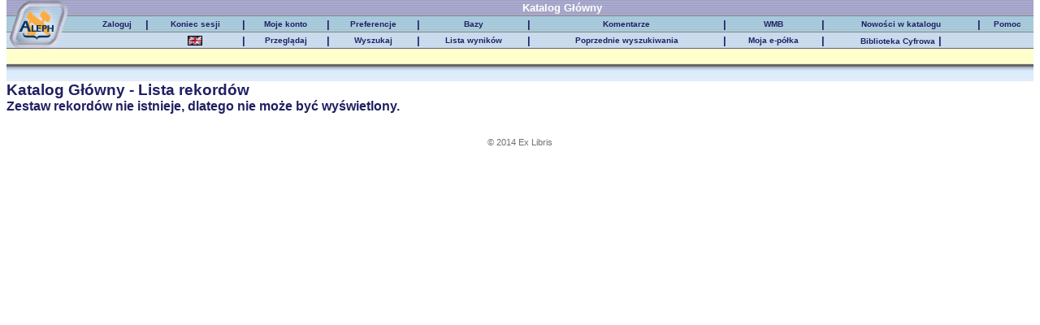

--- FILE ---
content_type: text/html
request_url: https://statlibr.stat.gov.pl/F?func=short-jump&jump=000011
body_size: 8773
content:
<!-- filename: short-empty --> 
<html> 
<head> 
<!-- filename: meta-tags --> 
<META HTTP-EQUIV="Content-Type" CONTENT="text/html; charset=UTF-8"> 
<META HTTP-EQUIV="Cache-Control" CONTENT="no-cache"> 
<META HTTP-EQUIV="Pragma" CONTENT="no-cache"> 
<META HTTP-EQUIV="Expires" CONTENT="Sun, 06 Nov 1994 08:49:37 GMT"> 
<META HTTP-EQUIV="REFRESH" CONTENT="1200; URL=/F"> 
 
<link rel="stylesheet" href="/exlibris.css" TYPE="text/css"> 
 
<script language="JavaScript"> 
<!-- 
document.cookie = "ALEPH_SESSION_ID=G1S96XP7NQSAYP3UKL23UX1899XHQQP6PTEPHUS29ELD2B8KKK ; path=/"; function setCookie() { } 
 
 
function set_short_table() { 
if ( document.getElementById && document.getElementById("short_table") ) { 
  var t = document.getElementById("short_table"); 
   for ( var i = 1; i < t.rows.length; i++ ) { 
    var r = t.rows[i]; 
   var doc_id = r.cells[0].innerHTML.match(/func=[^>]*=999/); 
    if ( r.cells[3].innerHTML.indexOf("/") != -1 ) 
     r.cells[3].innerHTML = "<a href=/F?" + doc_id + ">" + 
 r.cells[3].innerHTML.replace(/(\s+|&nbsp;)\//,"</a> /"); 
     else 
      r.cells[3].innerHTML = "<a href=/F?" + doc_id + ">" + 
 r.cells[3].innerHTML + "</a>"; 
     } 
   } 
 } 
 // --> 
 </script> 
</script> 
 
  <title>Katalog Główny - Short empty</title> 
</head> 
 
<body topmargin="0"> 
<!-- filename: head-1-nobor --> 
<table width="100%" border="0" cellspacing="0" cellpadding="0" align="center"> 
  <tr class="topbar"> 
    <td valign="middle" height="20" width="103"> 
      <a href="http://statlibr.stat.gov.pl/F" class="blue" target=new title="Strona startowa"> 
      <img src="/exlibris/aleph/u22_1/alephe/www_f_pol/icon/f-aleph-logo-1.jpg" width="103" height="20" border="0" alt="Aleph logo"></a></td> 
    <td class="topbar" valign="middle" height="20" width="*" align="center" colspan="17"> 
       Katalog Główny 
    </td> 
  </tr> 
  <tr class="middlebar"> 
    <td valign="middle" height="20"  width="103"> 
      <a href="http://statlibr.stat.gov.pl/F" class="blue" target=new title="Strona startowa"> 
      <img src="/exlibris/aleph/u22_1/alephe/www_f_pol/icon/f-aleph-logo-2.jpg" width="103" height="20" border="0" alt="Aleph logo"></a></td> 
    <td class="middlebar" valign="middle" height="20" align="center" nowrap> 
      <a href="/F?func=file&file_name=login-session" class="blue" title="Podaj nazwę użytkownika i hasło"> 
      Zaloguj</a> 
    </td> 
    <td class="middlebar" valign="middle" height="20" align="center" nowrap> 
      | 
    </td> 
    <td class="middlebar" valign="middle" height="20" align="center" nowrap> 
      <a href="/F?func=file&file_name=logout" class="blue" title="Otwórz nową sesję"> 
      Koniec sesji</a> 
    </td> 
    <td class="middlebar" valign="middle" height="20" align="center" nowrap> 
      | 
    </td> 
    <td class="middlebar" valign="middle" height="20" align="center" nowrap> 
      <a href="/F?func=BOR-INFO" title="Wyświetl informacje o swoim koncie bibliotecznym" class="blue"> 
      Moje konto</a> 
    </td> 
    <td class="middlebar" valign="middle" height="20" align="center" nowrap> 
      | 
    </td> 
    <td class="middlebar" valign="middle" height="20" align="center" nowrap> 
      <a href="/F?func=option-show&func_param=DISPLAY-OPTION" class="blue" title="Wybierz opcje wyświetlania informacji"> 
      Preferencje</a> 
    </td> 
    <td class="middlebar" valign="middle" height="20" align="center" nowrap> 
      | 
    </td> 
    <td class="middlebar" valign="middle" height="20" align="center" nowrap> 
      <a href="/F?func=file&file_name=base-list" class="blue" title="Wybierz bazy do wyszukiwania"> 
      Bazy</a> 
    </td> 
    <td class="middlebar" valign="middle" height="20" align="center" nowrap> 
      | 
    </td> 
    <td class="middlebar" valign="middle" height="20" align="center" nowrap> 
      <a href="/F?func=file&file_name=feedback" class="blue" title="Wyślij konstruktywny komentarz dotyczący systemu"> 
      Komentarze</a> 
    </td> 
    <td class="middlebar" valign="middle" height="20" align="center" nowrap> 
      | 
    </td> 
    <td class="middlebar" valign="middle" height="20" align="center" nowrap> 
      <a href="/F?func=ill-request-1&request_type=ill-book-request" class="blue" title="Wypożyczenia Międzybiblioteczne - zamów egzemplarze z innej biblioteki"> 
      WMB</a> 
    </td> 
    <td class="middlebar" valign="middle" height="20" align="center" nowrap> 
      | 
    </td> 
    <td class="middlebar" valign="middle" height="20" align="center" nowrap> 
      <a href="/F?func=find-c&ccl_term=WDA=(20250101->20251231)" class="blue" title="Wyswietl liste nowosci"> 
     Nowości w katalogu</a> 
    </td> 
    <td class="middlebar" valign="middle" height="20" align="center" nowrap> 
      | 
    </td> 
    <td class="middlebar" valign="middle" height="20" align="center" nowrap> 
      <a href="/F?func=file&file_name=help-1" class="blue" title="Pomoc dotycząca użytkowania systemu" target="new"> 
      Pomoc</a> 

  </tr> 
  <tr class="bottombar"> 
    <td valign="middle" height="20"  width="103"> 
      <a href="http://statlibr.stat.gov.pl/F" class="blue" target=new title="Strona startowa"> 
      <img src="/exlibris/aleph/u22_1/alephe/www_f_pol/icon/f-aleph-logo-3.jpg" width="103" height="20" border="0" alt="Aleph logo"></a></td> 
    <td class="bottombar" valign="middle" height="20" align="center" colspan=2" nowrap> 
      &nbsp; 
    </td> 
 
     <td classs="bottombar" width="10" valign="middle" height="20" align="center" nowrap="nowrap"> 
      <a href="/F?func=file&file_name=find-b&CON_LNG=ENG" title="English"> 
      <img src="/exlibris/aleph/u22_1/alephe/www_f_pol/icon/en.gif" alt="English Version" ></a></td> 
     <td class="bottombar" valign="middle" height="20" align="center" nowrap> 
      | 
    </td> 
 
    <td class="bottombar" valign="middle" height="20" align="center" nowrap> 
      <a href="/F?func=scan-list" class="blue" title="Przeglądaj indeks alfabetyczny autorów, tytułów itd."> 
      Przeglądaj</a> 
    </td> 
    <td class="bottombar" valign="middle" height="20" align="center" nowrap> 
      | 
    </td> 
    <td class="bottombar" valign="middle" height="20" align="center" nowrap> 
      <a href="/F?func=find-b-0" class="blue" title="Wyszukaj rekordy na podstawie słów kluczowych"> 
      Wyszukaj</a> 
    </td> 
    <td class="bottombar" valign="middle" height="20" align="center" nowrap> 
      | 
    </td> 
    <td class="bottombar" valign="middle" height="20" align="center" nowrap> 
      <a href="/F?func=short" class="blue" title="Wyświetl listę rekordów"> 
      Lista wyników</a> 
    </td> 
    <td class="bottombar" valign="middle" height="20" align="center" nowrap> 
      | 
    </td> 
    <td class="bottombar" valign="middle" height="20" align="center" nowrap> 
      <a href="/F?func=history" class="blue" title="Użyj zestawów rekordów z poprzednich wyszukiwań"> 
      Poprzednie wyszukiwania</a> 
    </td> 
    <td class="bottombar" valign="middle" height="20" align="center" nowrap> 
      | 
    </td> 
    <td class="bottombar" valign="middle" height="20" align="center" nowrap> 
      <a href="/F?func=myshelf-short" class="blue" title="Wyświetl rekordy zapisane na mojej e-półce"> 
      Moja e-półka</a> 
    </td> 
    <td class="bottombar" valign="middle" height="20" align="center" nowrap> 
      | 
    </td> 
    <td class="bottombar" valign="middle" height="20" align="center" nowrap> 
      <a href="https://statlibr.stat.gov.pl/F?func=find-c&ccl_term=WSC=(12345)" class="blue" title="Biblioteka Cyfrowa"> 
     Biblioteka Cyfrowa</a> 
      | 
    </td> 
<!-- 
      <td class="bottombar" valign="middle" height="20" align="center" nowrap> 
  <a href="http://statlibr.stat.gov.pl/index.html" class="blue" title="Strona Biblioteki"> Strona Biblioteki</a> 
    | 
   </td> 
--> 
<!-- 
     <td class="bottombar" valign="middle" height="20" align="center" nowrap> 
    <a href="/F?func=find-b&local_base=cbs02" class="blue" title="Cyfrowa-czasopisma"> 
      Cyfrowa-czasopisma</a> 
     | 
    </td> 
--> 
 
    <td class="bottombar" valign="middle" height="20" align="center" colspan="6" nowrap> 
   </td> 
  </tr> 
  <tr> 
    <td class="feedbackbar" valign="middle" height="20" align="center" colspan="18" nowrap> 
      &nbsp;</td> 
  </tr> 
  <tr> 
    <td valign="middle" height="20" background="/exlibris/aleph/u22_1/alephe/www_f_pol/icon/f-spacer.jpg" colspan="20"> 
      &nbsp; 
    </td> 
  </tr> 
</table> 
<div class="title"> 
  Katalog Główny - Lista rekordów 
</div> 
<div class=text3> 
Zestaw rekordów nie istnieje, dlatego nie może być wyświetlony. 
</div> 
<!-- filename: copyrights --> 
<br> 
<p class="copyright"> 
&copy; 2014 Ex Libris 
</p> 
</body> 
</html> 

 

--- FILE ---
content_type: text/css
request_url: https://statlibr.stat.gov.pl/exlibris.css
body_size: 7415
content:
/* The font-family defines the preferred font for ALEPH WEB interface.
   The system checks the fonts installed on the user's PC against the
   the definitions, and uses the first match found. 
   HOWEVER,
   Note that font definitions in the exlibris.css file are NOT used if
   the user's browser has been set up to ignore font styles.
   In MS Internet Explorer this is set up under Internet options ->
   Accessibility -> "Ignore font styles specified on Web pages".
   In Netscape this is set up under Edit -> Preferences -> Fonts ->
   "Use my default fonts overriding document specified font".
   NOTE! fonts differ from each other in the characters that are 
   included, and in performance, usually in direct proportion; i.e.
   fonts that include large range are heavy load on PC. Therefore,
   when defining your fonts, take into account the characters in your 
   database. 
   NOTE: Aug. 21, 2001. Ex Libris has found that Arial Unicode MS has
   the largest range, but creates performance problems on PC operating
   under NT, with IE 5.5 and 6.0.*/

body
{
  background-color:white;
  font-size:100%;
  font-family:'Bitstream Cyberbit','Arial Unicode MS',Arial, Helvetica, serif;
  color:#212063;
  text-decoration:none;
}
.title
{
  font-size:120%;
  font-family:'Bitstream Cyberbit','Arial Unicode MS',Arial, Helvetica, serif;
  font-weight:bold;
  color:#212063;
}
.topbar
{
  font-family:'Bitstream Cyberbit','Arial Unicode MS',Arial, Helvetica, serif;
  font-size:90%;
  font-weight:bold;
  color:#FFFFFF;
  background-image:url(/exlibris/aleph/u22_1/alephe/www_f_eng/icon/f-top-bar.jpg);
}
.middlebar
{
  font-family:'Bitstream Cyberbit','Arial Unicode MS',Arial, Helvetica, serif;
  font-size:90%;
  font-weight:bold;
  color:#212063;
  background-image:url(/exlibris/aleph/u22_1/alephe/www_f_eng/icon/f-middle-bar.jpg);
}
.bottombar
{
  font-family:'Bitstream Cyberbit','Arial Unicode MS',Arial, Helvetica, serif;
  font-size:90%;
  font-weight:bold;
  color:#212063;
  background-image:url(/exlibris/aleph/u22_1/alephe/www_f_eng/icon/f-bottom-bar.jpg);
}
.feedbackbar
{
  font-size:100%;
  font-family:'Bitstream Cyberbit','Arial Unicode MS',Arial, Helvetica, serif;
  font-weight:bold;
  color:#4F7400;
  background-image:url(/exlibris/aleph/u22_1/alephe/www_f_eng/icon/f-feedback.jpg);
}
.bar
{
  font-size:100%;
  font-family:'Bitstream Cyberbit','Arial Unicode MS',Arial, Helvetica, serif;
  font-weight:bold;
  color:#212063;
  background-image:url(/exlibris/aleph/u22_1/alephe/www_f_eng/icon/f-bar.jpg);
}
.indent1
{
  font-family:'Bitstream Cyberbit','Arial Unicode MS',Arial, Helvetica, serif;
  margin-left:5%;
}
.copyright
{
  font-size:70%;
  font-family:'Bitstream Cyberbit','Arial Unicode MS',Arial, Helvetica, serif;
  color:#6F6F6F;
  text-align:center;
}
.text1
{
  font-size:80%;
  font-family:'Bitstream Cyberbit','Arial Unicode MS',Arial, Helvetica, serif;
  font-weight:normal;
  color:#212063;
}
.text2
{
  font-size:120%;
  font-family:'Bitstream Cyberbit','Arial Unicode MS',Arial, Helvetica, serif;
  font-weight:bold;
  color:red;
}
.text3
{
  font-size:100%;
  font-family:'Bitstream Cyberbit','Arial Unicode MS',Arial, Helvetica, serif;
  font-weight:bold;
  color:#212063;
}
#small
{
  font-size:80%;
}
#italics
{
  font-style: italic;
}
.text9
{
  font-size:100%;
  font-family:'Bitstream Cyberbit','Arial Unicode MS',Arial, Helvetica, serif;
  font-weight:normal;
  color:#212063;
}
#italics
{
  font-style: italic;
}
.tr1
{
  font-size:100%;
  font-family:'Bitstream Cyberbit','Arial Unicode MS',Arial, Helvetica, serif;
  font-weight:normal;
  color:#212063;
  background-color:#B5CBE7;
}
#bold
{  
  font-weight:bold;
}
.campus
{
  font-size:100%;
  font-family:'Bitstream Cyberbit','Arial Unicode MS',Arial,Helvetica,serif;
  font-weight:normal;
  color:#FFFFFF;
  background-color:#333399;
}

.campus_line
{
  font-size:100%;
  font-family:'Bitstream Cyberbit','Arial Unicode MS',Arial,Helvetica,serif;
  font-weight:normal;
  color:#000000;
  background-color:#FFFFFF;
}
#yellow
{
  background-color:#FFCC00;
}

.td1
{
  font-size:80%;
  font-family:'Bitstream Cyberbit','Arial Unicode MS',Arial, Helvetica, serif;
  font-weight:normal;
  color:#212063;
  background-color:#F5F6F7;
}
#bold
{  
  font-weight:bold;
}
#centered
{
  text-align: center;
}
#right
{
  text-align: right;
}
.td2
{
  font-size:100%;
  font-family:'Bitstream Cyberbit','Arial Unicode MS',Arial, Helvetica, serif;
  font-weight:bold;
  color:#212063;
  background-color:#E2E9F0;
}
#small
{
  font-size:80%;
}
a:link
{
  color:#212063;
  font-family:'Bitstream Cyberbit','Arial Unicode MS',Arial, Helvetica, serif;
}
a:visited
{
  color:#212063;
  font-family:'Bitstream Cyberbit','Arial Unicode MS',Arial, Helvetica, serif;
}
a:active
{
  color:#212063;
  font-family:'Bitstream Cyberbit','Arial Unicode MS',Arial, Helvetica, serif;
}
a.blue:link
{
  font-size:80%;
  font-family:'Bitstream Cyberbit','Arial Unicode MS',Arial, Helvetica, serif;
  font-weight:bold;
  color:#212063;
  text-align:center;
  text-decoration: none;
}
a.blue:visited
{
  font-size:80%;
  font-family:'Bitstream Cyberbit','Arial Unicode MS',Arial, Helvetica, serif;
  font-weight:bold;
  color:#212063;
  text-align:center;
  text-decoration: none;
}
a.blue:hover
{
  color:#FF6600;
}
.d-topbar
{
  font-weight:bold;
  color:#FFFFFF;
  background-color:#3F8CB2
}
.d-middlebar
{
  font-family:'Bitstream Cyberbit',Arial,Helvetica,serif;
  font-weight:bold;
  color:#212063;
  background-color: #D4E1F1
}
.d-bottombar
{
  font-family:'Bitstream Cyberbit',Arial,Helvetica,serif;
  font-weight:bold;
  color:#212063;
  background-color:#D9E8F0
}

.avail
{
  font-size:100%;
  font-family:'Bitstream Cyberbit','Arial Unicode MS',Arial, Helvetica, serif;
  font-weight:bold;
  color:#212063;
  background-color:#E2E9F0;
}

.notavail
{
  font-size:100%;
  font-family:'Bitstream Cyberbit','Arial Unicode MS',Arial, Helvetica, serif;
  font-weight:bold;
  color:#212063;
  background-color:#000000;
}

.loaned
{
  font-size:100%;
  font-family:'Bitstream Cyberbit','Arial Unicode MS',Arial, Helvetica, serif;
  font-weight:bold;
  color:#212063;
  background-color:#999999;
}

.booked
{
  font-size:100%;
  font-family:'Bitstream Cyberbit','Arial Unicode MS',Arial, Helvetica, serif;
  font-weight:bold;
  color:#212063;
  background-color:#505050;
}

.td3
{
  font-size:80%;
  font-family:'Bitstream Cyberbit','Arial Unicode MS',Arial,Helvetica,serif;
  font-weight:normal;
  color:#212063;
  background-color:#FFFF99;
}

#Btn {
  font-family:'Bitstream Cyberbit','Arial Unicode MS',Arial, Helvetica, serif;
  padding-bottom: 2px;
  padding-top: 2px;
}
#Btn span {
  font-size:80%;
  font-weight:bold;
  background-color: #F7FAFC;
  padding-right: 5px;
  padding-left: 1px;
  padding-bottom: 1px;
  padding-top: 1px;
  border-width: medium;
  border-style: solid;
  border-top-color: #68A6C4;
  border-right-color: #3F6G82;
  border-bottom-color: #3F738D;
  border-left-color: #7AAFCA;
  text-decoration: none;
  text-align: center;
  vertical-align: middle;
}
.msg
{
  font-size:100%;
  font-family:'Bitstream Cyberbit','Arial Unicode MS',Arial, Helvetica, serif;
  font-weight:bold;
  color:#4F7400;
}

.pickup_class
{
    position:absolute;
    left:8px;
    top:650;
}

.delivery_class
{
    position:absolute;
    left:8px;
    top:650;
}
form
{
    display:inline;
}
a.specialLink 
{
   color: #ffffff;
}
